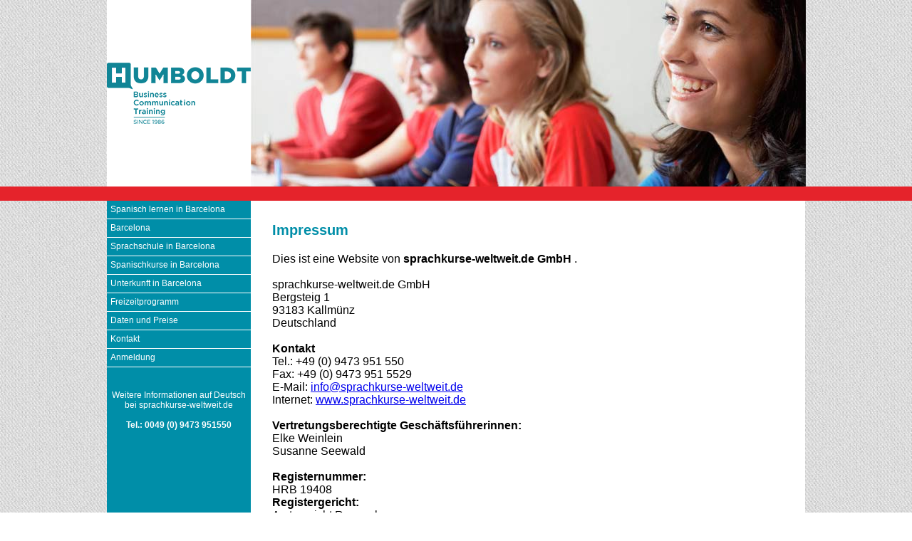

--- FILE ---
content_type: text/html; charset=UTF-8
request_url: https://www.abc-spanischkurse.de/impressum.html
body_size: 2398
content:
<!DOCTYPE html PUBLIC "-//W3C//DTD XHTML 1.0 Transitional//EN" "http://www.w3.org/TR/xhtml1/DTD/xhtml1-transitional.dtd">
<html xmlns="http://www.w3.org/1999/xhtml">
<head>
<title>ᐅHumboldt: Sprachschule Barcelona - Impressum</title>
<meta name="description" content="✅ Humboldt Sprachschule Barcelona ✅ Kontaktieren Sie sprachkurse-weltweit.de ✅ Tel.: +49 (0)9473 951 550 ✅  E-Mail: info@abc-spanischkurse.de" />

<script type="text/javascript" src="https://www.sprachkurse-weltweit.de/js/global_ajax_jquery_1.3.js"></script>
	<script type="text/javascript" src="js/slimbox2.js"></script>
	<link rel="stylesheet" href="css/slimbox2.css" type="text/css" media="screen"/>

<meta http-equiv="Content-Type" content="text/html; charset=utf-8" />

<style type="text/css">
<!--
body {
	background-color: #FFFFFF;
}
.Stil11 {font-size: 12px;
	color: #FFFFFF;
}
.Stil9 {font-family: Arial, Helvetica, sans-serif}
-->
</style>
<link href="sprachschule.css" rel="stylesheet" type="text/css" />
</head>
<body>
<a name="top" id="top"></a>
<table border="0" cellpadding="0" cellspacing="0" width="100%">
  <tr>
    <td background="bildungsurlaub.htm"><table width="980" border="0" align="center" cellpadding="0" cellspacing="0">
      <tr>
        <td width="200" valign="middle" bgcolor="#FFFFFF"><div align="center">
          <div align="center"><img src="bilder/Logo_humboldt.png" alt="ABCHumboldt" width="202" height="86" /></div>
        </div></td>
        <td width="779" align="left" valign="top" background="daten-und-preise.php" bgcolor="#008EA8"><img src="bilder/titel.jpg" width="779" height="262" /></td>
      </tr>
    </table></td>
  </tr>
</table>
<table border="0" cellpadding="0" cellspacing="0" width="100%">
  <tr>
    <td  bgcolor="#FFFFFF"><img border="0" src="bilder/spacer1.gif" width="750" height="2" alt="" /></td>
  </tr>
</table>
<table border="0" cellpadding="0" cellspacing="0" width="100%">
  <tr>
    <td  bgcolor="#E5232B"><table width="750" height="20" border="0" cellpadding="0" cellspacing="0">
      <tr>
        <td width="330" align="center" bgcolor="#E5232B">&nbsp;</td>
        <td width="420" align="center" bgcolor="#E5232B">&nbsp;</td>
      </tr>
    </table></td>
  </tr>
</table>
<table border="0" cellpadding="0" cellspacing="0" width="100%">
  <tr>
    <td  bgcolor="#FFFFFF"><img border="0" src="bilder/spacer1.gif" width="750" height="2" alt="" /></td>
  </tr>
</table>
<table width="100%" border="0" cellspacing="0" cellpadding="0">
  <tr>
    <td><table width="980" border="0" align="center" cellpadding="0" cellspacing="0">
      <tr>
        <td width="154" align="right" valign="top" bgcolor="#008EA8"><table width="202" border="0" cellpadding="0" cellspacing="0">
          <tr>
            <td height="20" bgcolor="#008EA8"><a href="index.html" class="nav">Spanisch lernen in Barcelona</a></td>
          </tr>
          <tr bgcolor="#FFFFFF">
            <td height="1" bgcolor="#008EA8"><img src="bilder/spacer1.gif" width="1" height="1" /></td>
          </tr>
          <tr>
            <td height="1" bgcolor="#FFFFFF"><img src="bilder/spacer1.gif" alt="spacer" width="1" height="1" /></td>
          </tr>
          <tr>
            <td width="202" height="20" bgcolor="#008EA8"><a href="barcelona.html" class="nav">Barcelona</a></td>
          </tr>
          <tr bgcolor="#FFFFFF">
            <td height="1" bgcolor="#008EA8"><img src="bilder/spacer1.gif" width="1" height="1" /></td>
          </tr>
          <tr>
            <td height="1" bgcolor="#FFFFFF"><img src="bilder/spacer1.gif" alt="spacer" width="1" height="1" /></td>
          </tr>
          <tr>
            <td height="20" bgcolor="#008EA8"><a href="sprachschule-barcelona.html" class="nav">Sprachschule in Barcelona</a></td>
          </tr>
          <tr bgcolor="#FFFFFF">
            <td height="1" bgcolor="#008EA8"><img src="bilder/spacer1.gif" alt="" width="1" height="1" /></td>
          </tr>
          <tr bgcolor="#FFFFFF">
            <td height="1" bgcolor="#008EA8"><img src="bilder/spacer1.gif" alt="" width="1" height="1" /></td>
          </tr>
          <tr>
            <td height="1" bgcolor="#FFFFFF"><img src="bilder/spacer1.gif" alt="spacer" width="1" height="1" /></td>
          </tr>
          <tr>
            <td height="20" bgcolor="#008EA8"><a href="spanischkurse-barcelona.html" class="nav">Spanischkurse in Barcelona</a></td>
          </tr>
          <tr bgcolor="#FFFFFF">
            <td height="1" bgcolor="#008EA8"><img src="bilder/spacer1.gif" alt="" width="1" height="1" /></td>
          </tr>
          <tr bgcolor="#FFFFFF">
            <td height="1" bgcolor="#008EA8"><img src="bilder/spacer1.gif" alt="" width="1" height="1" /></td>
          </tr>
          <tr bgcolor="#FFFFFF">
            <td height="1" bgcolor="#008EA8"><img src="bilder/spacer1.gif" alt="" width="1" height="1" /></td>
          </tr>
          <tr>
            <td height="1" bgcolor="#FFFFFF"><img src="bilder/spacer1.gif" alt="spacer" width="1" height="1" /></td>
          </tr>
          <tr>
            <td height="20" bgcolor="#008EA8"><a href="unterkunft-barcelona.html" class="nav">Unterkunft in Barcelona</a></td>
          </tr>
          <tr bgcolor="#FFFFFF">
            <td height="1" bgcolor="#008EA8"><img src="bilder/spacer1.gif" alt="" width="1" height="1" /></td>
          </tr>
          <tr bgcolor="#FFFFFF">
            <td height="1" bgcolor="#008EA8"><img src="bilder/spacer1.gif" alt="" width="1" height="1" /></td>
          </tr>
          <tr>
            <td height="1" bgcolor="#FFFFFF"><img src="bilder/spacer1.gif" alt="spacer" width="1" height="1" /></td>
          </tr>
          <tr>
            <td height="20" bgcolor="#008EA8"><a href="freizeit-barcelona.html" class="nav">Freizeitprogramm</a></td>
          </tr>
          <tr bgcolor="#FFFFFF">
            <td height="1" bgcolor="#008EA8"><img src="bilder/spacer1.gif" alt="" width="1" height="1" /></td>
          </tr>
          <tr bgcolor="#FFFFFF">
            <td height="1" bgcolor="#008EA8"><img src="bilder/spacer1.gif" alt="" width="1" height="1" /></td>
          </tr>
          <tr>
            <td height="1" bgcolor="#FFFFFF"><img src="bilder/spacer1.gif" alt="spacer" width="1" height="1" /></td>
          </tr>
          <tr>
            <td height="20" bgcolor="#008EA8"><a href="daten-und-preise.php" class="nav">Daten und Preise</a></td>
          </tr>
          <tr bgcolor="#FFFFFF">
            <td height="1" bgcolor="#008EA8"><img src="bilder/spacer1.gif" alt="" width="1" height="1" /></td>
          </tr>
          <tr bgcolor="#FFFFFF">
            <td height="1" bgcolor="#008EA8"><img src="bilder/spacer1.gif" alt="" width="1" height="1" /></td>
          </tr>
          <tr>
            <td height="1" bgcolor="#FFFFFF"><img src="bilder/spacer1.gif" alt="spacer" width="1" height="1" /></td>
          </tr>
         
          <tr>
            <td height="20" bgcolor="#008EA8"><a href="kontakt.html" class="nav">Kontakt</a></td>
          </tr>
          <tr bgcolor="#FFFFFF">
            <td height="1" bgcolor="#008EA8"><img src="bilder/spacer1.gif" alt="" width="1" height="1" /></td>
          </tr>
          <tr bgcolor="#FFFFFF">
            <td height="1" bgcolor="#008EA8"><img src="bilder/spacer1.gif" alt="" width="1" height="1" /></td>
          </tr>
          <tr>
            <td height="1" bgcolor="#FFFFFF"><img src="bilder/spacer1.gif" alt="spacer" width="1" height="1" /></td>
          </tr>
          <tr>
            <td height="20" bgcolor="#008EA8"><a href="anmeldung.html" class="nav">Anmeldung</a></td>
          </tr>
          <tr bgcolor="#FFFFFF">
            <td height="1" bgcolor="#008EA8"><img src="bilder/spacer1.gif" alt="" width="1" height="1" /></td>
          </tr>
          <tr>
            <td height="1" bgcolor="#FFFFFF"><img src="bilder/spacer1.gif" alt="spacer" width="1" height="1" /></td>
          </tr>
          <tr>
            <td height="20" bgcolor="#008EA8">&nbsp;</td>
          </tr>
          <tr>
            <td height="20" bgcolor="#008EA8"><div align="center">
              <p class="text Stil9 Stil11">Weitere Informationen auf Deutsch bei sprachkurse-weltweit.de<br />
                <br />
                <strong>Tel.: 0049 (0) 9473 951550</strong></p>
            </div></td>
          </tr>
        </table>
              <br /></td>
        <td valign="top" bgcolor="#FFFFFF"><img src="bilder/spacer1.gif" width="1" height="1" />
              <table width="778" border="0" cellspacing="10" cellpadding="0">
                <tr>
                  <td width="528" valign="top"><p class="h1">Impressum</p>
                      <p>

<noscript>
<p style="color: red; padding: 10px; border: 1px solid red;">
<strong>In Ihrem Browser ist Javascript deaktiviert!</strong> <br><br>
Da wir Javascript verwenden, um unsere Daten aktuell zu halten, werden Ihnen möglicherweise nicht
alle Informationen angezeigt. <br><br>
Bei Fragen kontaktieren Sie uns bitte per E-Mail oder telefonisch.
</p>
</noscript>

<span id="dynamic-imprint-domain">Dies</span> ist eine Website von <strong style="white-space: nowrap;">sprachkurse-weltweit.de GmbH</strong>
<span id="dynamic-imprint-partnership">.</span>

<br><br>

sprachkurse-weltweit.de GmbH <br>
Bergsteig 1 <br>
93183 Kallmünz <br>
Deutschland

<br><br>

<strong>Kontakt</strong> <br>
Tel.: +49 (0) 9473 951 550 <br>
Fax: +49 (0) 9473 951 5529 <br>
E-Mail: <a href="mailto:info@sprachkurse-weltweit.de">info@sprachkurse-weltweit.de</a> <br>
Internet: <a href="https://www.sprachkurse-weltweit.de" target="_blank">www.sprachkurse-weltweit.de</a>

<br><br>

<strong>Vertretungsberechtigte Geschäftsführerinnen:</strong> <br>
Elke Weinlein <br>
Susanne Seewald

<br><br>

<strong>Registernummer:</strong> <br>
HRB 19408 <br>
<strong>Registergericht:</strong> <br>
Amtsgericht Regensburg <br>
<strong>USt-Id.Nummer:</strong> <br>
DE354280256

<br><br>

<strong>Rechtliche Hinweise:</strong> <br>
Für den Inhalt externer Links ist der Betreiber dieser Website nicht verantwortlich.

<br><br>

<strong>Hinweis zur Online-Streitbeilegung gemäß Art. 14 Abs. 1 ODR-VO:</strong> <br>
Die Europäische Kommission stellt eine Plattform zur Online-Streitbeilegung (OS) bereit, die Sie unter <a href="http://ec.europa.eu/consumers/odr/" target="_blank">http://ec.europa.eu/consumers/odr/</a> finden.

<span id="dynamic-imprint-school-address"></span>

<script type="text/javascript" src="https://www.sprachkurse-weltweit.de/js/dynamic-imprint.js"></script>

<script type="text/javascript">
modifyImprint({
id: 89,
});
</script>

</p>
                  </td>
            <td width="220" valign="top" bgcolor="#FFFFFF"></td>
                </tr>
                <tr>
                  <td colspan="2"><span class="footer"></span><span class="footer"></span><br /><span class="kontakttext"></span><a href="links.html" class="textlink">Links</a> - <a href="impressum.html" class="textlink">Impressum</a><a href="impressum.html"></a>                    <div align="right" class="footer"><a href="impressum.html"></a></div></td>
                </tr>
            </table></td>
      </tr>
    </table></td>
  </tr>
</table>
<table border="0" cellpadding="0" cellspacing="0" width="100%">
  <tr>
    <td  bgcolor="#FFFFFF"><img border="0" src="bilder/spacer1.gif" width="750" height="2" alt="" /></td>
  </tr>
</table>
<table border="0" cellpadding="0" cellspacing="0" width="100%">
  <tr>
    <td  bgcolor="#E5232B"><table width="750" height="20" border="0" cellpadding="0" cellspacing="0">
      <tr>
        <td width="330" align="center" bgcolor="#E5232B">&nbsp;</td>
        <td width="420" align="center" bgcolor="#E5232B">&nbsp;</td>
      </tr>
    </table></td>
  </tr>
</table>
<table border="0" cellpadding="0" cellspacing="0" width="100%">
  <tr>
    <td  bgcolor="#FFFFFF"><img border="0" src="bilder/spacer1.gif" width="750" height="2" alt="" /></td>
  </tr>
</table>
<div id='ppolicy' style='background:#ededed; text-align: center;'><a href='/datenschutz.php' id='dsButton' style='color: #555; font-size:12px; padding: 5px; display: inline-block;'>Datenschutzerkl&auml;rung</a></div>
</body>
</html>


--- FILE ---
content_type: text/css
request_url: https://www.abc-spanischkurse.de/sprachschule.css
body_size: 2240
content:
@import url("https://www.malaga-si.de/google-fonts/font-raleway/stylesheet.css");

body {
	margin-top: 0px;
	margin-right: 0px;
	margin-bottom: 0px;
	margin-left: 0px;
	background-color: #FFFFFF;
	background-image: url(bilder/background-fabric.jpg); background-attachment: fixed;
	overflow-y: scroll;
}
.main {
	font-family: "Arial", "Helvetica", "sans-serif";
	font-size: 12px;
	line-height: 18px;
	color: #000000;
	text-align: justify
}

.liste {
	font-family: "Arial", "Helvetica", "sans-serif";
	font-size: 12px;
	color: #000000;
	text-align: justify;
	list-style-image: url();
}
.titeltext{
	font-family: "Arial", "Helvetica", "sans-serif";
	font-size: 29px;
	color: #FFFFFF;
	padding-left: 20px;
	font-weight: bolder;
	line-height: 5px;

}

.h1{
	font-family: "Arial", "Helvetica", "sans-serif";
	font-size: 16px;
	color: #008EA8;
	font-weight: bolder;
}


.h2{
	font-family: "Arial", "Helvetica", "sans-serif";
	font-size: 12px;
	color: #000000;
	font-weight: bold;
}


.imageborder{
	color: #000000;
	border-top-width: 1px;
	border-right-width: 1px;
	border-bottom-width: 1px;
	border-left-width: 1px;
	border-top-color: #666666;
	border-right-color: #666666;
	border-bottom-color: #666666;
	border-left-color: #666666;
	margin: 5px;
	padding: 4px;
	background-color: #FFFFFF;
}

.trennungslinie{
	color: #FFFFFF;
	border-bottom-width: 1px;
	border-bottom-color: #008EA8;
	margin: 5px;
	padding: 4px;
	border-top-width: 1px;
	border-right-width: 1px;
	border-left-width: 1px;
}

.sidebar {
	font-family: "Arial", "Helvetica", "sans-serif";
	font-size: 11px;
	line-height: 18px;
	color: #000000;
	font-weight: normal;
	text-align: center;
	font-style: italic;

}

.nav {
	color: #FFFFFF;
	text-decoration: none;
	padding-top: 3px;
	padding-right: 0px;
	padding-bottom: 3px;
	padding-left: 7px;
	height: 15px;
	width: 100%;
	margin: 0px;
	display: block;
	font-family: Arial, Helvetica, sans-serif;
	font-size: 12px;
	line-height: normal;
	background-color: #008EA8;
	text-align: left;
}
.navakt {
	color: #FFFFFF;
	text-decoration: none;
	padding-top: 3px;
	padding-right: 0px;
	padding-bottom: 3px;
	padding-left: 7px;
	height: 15px;
	width: 100%;
	margin: 0px;
	display: block;
	font-family: Arial, Helvetica, sans-serif;
	font-size: 12px;
	line-height: normal;
	background-color: #00B7D7;
	text-align: left;
}
.footer {
	font-family: "Arial", "Helvetica", "sans-serif";
	font-size: 11px;
	line-height: 18px;
	color: #000000;
	text-align: justify
}

.textlink {
	font-family: "Arial", "Helvetica", "sans-serif";
	font-size: 12px;
	font-weight: bold;
	line-height: 18px;
	color: #008EA8;
	text-align: left;
}

.box {
	color: #008EA8;
	text-align: center;
	text-indent: 5px;
	border: 1px solid #008EA8;
	height: 600 px;
}

/* ----- Styles fuer die Preisliste und kalkulator ----- */

.preisliste, .konfigurator {font-size:12px;}
.preisliste table.liste{border-collapse:collapse; width:100%}
.preisliste table.liste thead{color:#fff; background-color:#008EA8 !important; border:1px solid #999; border-bottom-width:0}
.preisliste .kurs, .konfigurator .titel{white-space:nowrap}/* ----- Styles nichtumbruch bei Kurstitel ----- */

.konfigurator .einheiten{text-align:center !important;}
.preisliste table.liste tr, .konfigurator table.liste tr{border-bottom:1px solid black; border-left:1px solid #999; border-right:1px solid #999}
.preisliste table.liste td, .preisliste table.liste th, .konfigurator table.liste td, .konfigurator table.liste th{padding:3px 2px 3px 2px;text-align:left; vertical-align:top; line-height:100%; font-size:12px}
.preisliste table.liste th.dauer{text-align:left}
.preisliste table.liste th.wochen{padding-left:0}
.preisliste h2, .konfigurator h2{font-size:14px; margin:0 0 0.5em 0; color:#008EA8}
.preisliste .datum{width:6em; margin-right:0.5em; padding:0.1em; background-color:#eee}
.preisliste .abschnitt, .konfigurator .abschnitt{background-color: #fff; width:auto; font-size:12px; border:1px solid #ddd; padding:0.5em 15px; margin:0.5em 0}
.preisliste .zebra0, .konfigurator .zebra0  {background-color:#EEEEEE}
.konfigurator table.liste thead{color:#000; background-color:#ccc !important; border:1px solid #999; border-bottom-width:0}
.konfigurator select{margin:1px; background-color:#F4F4F4; border: 1px solid #ccc;}
#auswahl td, #auswahl th{vertical-align:bottom; font-size:12px;}
#auswahl input.submit{font-weight:bold; padding:0 1em; margin:0}
#filter label, #anfrage label{display:inline-block; width:10em; text-align:right}
.muss label{font-weight:bold}
.fehler{color:darkred; border:1px solid darkred}
#filter select, #anfrage select, #filter input.text, #anfrage input.text{width:20em}
#anfrage textarea{width:20em; height:3em}
table.liste thead th.woche{padding-left:0.75em}
table.liste th.dauer{text-align:right}
table.liste th.wochen{padding-left:0}
#name, #strasse, #telefon, #geburt{margin-top:1em}
#submit{font-weight:bold; font-size: 1.2em; padding-left:10em; margin-top:1em}
#submit input.submit{width:20em;}
input, select{
	font-family: Arial, Helvetica, sans-serif;
}
#auswahl td, #auswahl th{vertical-align:bottom}
.muss label{font-weight:bold}
.fehler{color:darkred; border:1px solid darkred}
#filter select, #anfrage select, #filter input.text, #anfrage input.text{width:20em; font-size:12px}
#anfrage textarea{width:20em; height:3em}
table.liste thead th.woche{padding-left:0.75em}
#name, #strasse, #telefon, #geburt{margin-top:1em}
div.basiswoche {
	float: right;
}

div.basiswoche input.submit {
	margin-left: 5px;
}


/************************
***** ADDITINAL CSS *****
************************/

* {font-family: 'Raleway', sans-serif !important;}
td, tr {width: auto;}
td[height='1'] {display: none;}
table[width='778'] > tbody > tr:first-child > td:first-child {padding: 0px 20px; height: auto;}
img[src*='spacer'] {display: none;}
.nav, .navakt {border-bottom: 1px solid white; padding: 5px;}
.h2 {color: #555; font-size: 16px;}
.h1 {font-size: 20px;}
img[src*='titel.jpg'] {filter: saturate(110%);}
.imageborder {border: none; margin: 0; padding: 0;}
.sidebar {margin: 0; color: #555; font-style: normal;}
.liste, .main {text-align: left;}
.textlink:hover {color: #00B7D7; text-decoration: none;}
img[width='750'][height='2'] {display: none;}

/*****************************
***** CREATED VIA JQUERY *****
*****************************/

/* in file: js/slimbox2.js */
#mHeader {display: none;}
#mImgContainer {display: none;}

/************************
***** MEDIA QUERIES *****
************************/

@media screen and (max-width: 1000px) {
	table, tr, td {width: auto;}
	img[src*='titel.jpg'] {width: 100%; height: auto;}
	#redStripe {width: 100%;}
	table[width='202'] {width: 202px;}
	img.imageborder {width: 100%; height: auto;}
	table[width="778"] > tbody > tr:first-child > td:first-child {padding: 0px 10px;}
	table[width='778'] td[width='220'] {min-width: 140px;}
	.main img {width: 100%; height: auto;}
	img[src*='trennlinie'] {width: 100%; height: 1;}
	iframe {width: 100%; height: 50vw;}
}

@media screen and (max-width: 950px) {
	table[width='202'] {width: 175px;}
	img[src*='sw1-ppp'], img[src*='ABCH-logo'] {width: 175px; height: auto;}
}

@media screen and (max-width: 580px) {
	html, body {-webkit-text-size-adjust: 100%; background: none;}
	#contactInfo p {margin: 0; padding: 10px; background: #fff; text-align: center;}
	#contactInfo a[href*='tel'] {color: #0090A4 !important; text-decoration: none;}
	#contactInfo .nobreak {white-space: nowrap;}
	img[src*='ABCH-logo.jpg'] {display: none;}
	img[src*='ABCH-logo.jpg'].mLogoImage {display: block; padding: 10px;}
	table[width='202'] {display: none;}
	#mHeader {display: block;}
	#mLogo {background: white;}
	#reMenuButton {text-align: right; height: 50px; margin-top: -50px;}
	#menuButton {text-decoration: none; font-size: 40px; margin-right: 12px; color: #0191AD;}
	#mMenu ul {margin: 0; padding: 0; list-style: none;}
	#mNavList {display: none;}
	.mNav {text-align: center; text-decoration: none; background: #008EA8; color: white; display: block; padding: 8px; border-bottom: 1px solid white;}
	#mSub {display: none;}
	#mSub .mNav {background: #006E82;}
	.sideBar {display: none;}
	#mImgContainer {display: block; text-align: center;}
	.textImg, .main img.textImg {display: block; margin: 20px auto; width: auto; height: auto; max-width: 200px; border: none;}
}



--- FILE ---
content_type: application/javascript
request_url: https://www.sprachkurse-weltweit.de/js/dynamic-imprint.js
body_size: 1496
content:
// DYNAMIC IMPRESSUM CONTENT CODE

/* USAGE:
    Custom HTML required (containing <span id="dynamic-impressum-domain"> etc.)

    modifyImprint({
      id: int (required), -> school id from curry db
      name: string (optional), -> name to be displayed instead of db.school.name
      customURL: string(optional), -> domain name displayed instead of hostname
      multiAddress: array[int], -> array of ids -> those addresses will be displayed
    })
*/

var domainContainer = document.getElementById('dynamic-imprint-domain');
var partnerContainer = document.getElementById('dynamic-imprint-partnership');
var addressContainer = document.getElementById('dynamic-imprint-school-address');

var addressArray = [];

// MAIN MODIFY FUNCTION

function modifyImprint(options){
  // api call
  var url = "https://api.sww.curry-software.com/api/school/" + options.id;
  // make request
  var xhr = new XMLHttpRequest();
  xhr.addEventListener("load", apiResponse);
  xhr.open("GET", url);
  xhr.send();
  // response function
  function apiResponse () {
    if(this.status == 200){
      try {
        // get data
        var school = JSON.parse(this.responseText);
        // if school is not closed, is checked and does not contain "**geschlossen**" in db.school.name
        if(school.deployed && school.checked && school.name.indexOf('**geschlossen**') < 1 ){
          if(options.hasOwnProperty('multiAddress')){
            for(i=0;i<options.multiAddress.length;i++){
              additionalRequest(options.multiAddress[i]);
            }
            createAdditionalInfo(school,options);
          }
          else {
            createAdditionalInfo(school,options);
          }
        }
      }
      catch(err){
        console.log(err);
      }
    }
  }
}

// ADDITIONAL API CALLS FOR MULTIPLE ADDRESSES

function additionalRequest(id){
  // api call
  var url = "https://api.sww.curry-software.com/api/school/" + id;
  // make request
  var xhr = new XMLHttpRequest();
  xhr.addEventListener("load", apiResponse);
  xhr.open("GET", url, false);
  xhr.send();
  // response function
  function apiResponse () {
    if(this.status == 200){
      try {
        // get data
        var school = JSON.parse(this.responseText);
        // if school is not closed, is checked and does not contain "**geschlossen**" in db.school.name
        if(school.deployed && school.checked && school.name.indexOf('**geschlossen**') < 1 ){
          addressArray.push(school);
        }
      }
      catch(err){
        console.log(err);
      }
    }
  }
}

// CREATE INFO

function createAdditionalInfo(school,opt){
  // domain
  if(opt.hasOwnProperty('customURL')){
    domainContainer.innerHTML = '<a href="' + checkHTTP(opt.customURL) + '">' + opt.customURL + '</a>';
  }
  else {
    domainContainer.innerHTML = '<a href="' + checkHTTP(school.internal_web) + '">' + url2domain(checkHTTP(school.internal_web)) + '</a>';
  }
  // school name
  var name = opt.hasOwnProperty('name') ? opt.name : filterName(school.name);
  partnerContainer.innerHTML = "<br> in Zusammenarbeit mit <strong>" + name + "</strong>.";
  // address
  var address = opt.hasOwnProperty('multiAddress') ? createAddress(addressArray) : createAddress([school]);
  var plural = opt.hasOwnProperty('multiAddress') ? "n" : "";
  addressContainer.innerHTML = "<br><br><strong>Adresse" + plural + " der Sprachschule" + plural + ":</strong> <br><br>" + address;
}

// HELPERS

function filterName(string){
  // ignore everything in brackets
  if(string.indexOf("(")){
    return string.split("(")[0].trim();
  }
  else {
    return string;
  }
}

function url2domain(url){
  // get hostname
  var a = document.createElement("a");
  a.href = url;
  return a.hostname;
}

function createAddress(array){
  var output = [];

  for(i=0; i<array.length; i++){
    var school = array[i]

    var addressMarkup = "<strong>" + filterName(school.name) + "</strong><br>" + school.address.name + "<br>" + school.address.postcode + " " + school.address.city + "<br>" + countryInfo();

    function countryInfo(){
      var result = school.address.administrative ? school.address.administrative + ", " + school.address.country : school.address.country;
      return result;
    }

    output.push(addressMarkup);
  }
  return output.join('<br><br>');
}

function checkHTTP(link){
  if(link.indexOf('http') > -1){
    return link;
  }
  else {
    return 'https://' + link;
  }
}
